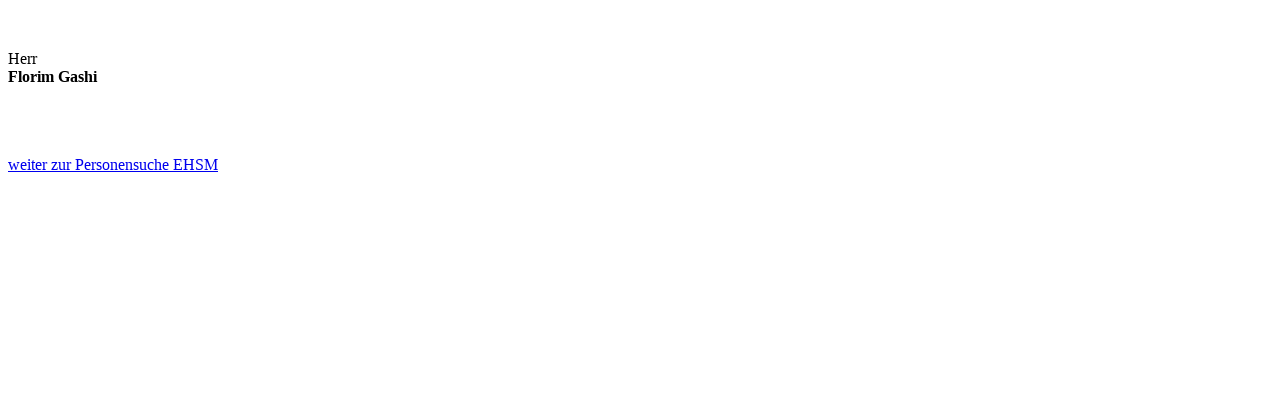

--- FILE ---
content_type: text/html; charset=UTF-8
request_url: https://www.ppdb.ehsm.ch/inf2/c/baspo/iframe/profile.php?pid=6419658e54ddb
body_size: 862
content:
<!DOCTYPE html>
<html xmlns="http://www.w3.org/1999/xhtml" lang="en" dir="ltr">
<head>
	<title>Florim Gashi</title>	
	<meta http-equiv="content-type" content="text/html; charset=UTF-8">
	<meta http-equiv="Cache-Control" content="no-cache, no-store, must-revalidate" />
	<meta http-equiv="Pragma" content="no-cache" />
	<meta http-equiv="Expires" content="0" />
	<meta name="keywords" content="Sportanlagen,EHSM, Eidgenössische Hochschule für Sport EHSM, Sportschule, Magglingen">
	<meta name="description" content="Die Eidgenössische Hochschule für Sport Magglingen EHSM ist die Ausbildungs-, Forschungs- und Dienstleistungsstätte im Bereich Sport.">
	<link rel="stylesheet" href="https://www.ppdb.ehsm.ch/inf2/c/baspo/css/core.css" type="text/css">
	<link rel="stylesheet" href="https://www.ppdb.ehsm.ch/inf2/c/baspo/css/admin.css" type="text/css">
	<link rel="stylesheet" href="https://www.ppdb.ehsm.ch/inf2/c/baspo/css/print.css" type="text/css">
	<link rel="stylesheet" href="https://www.ppdb.ehsm.ch/inf2/c/baspo/css/vendors.css" type="text/css">
	<link rel="stylesheet" href="https://www.ppdb.ehsm.ch/include_files/jquery/css.css" type="text/css" media="screen">
	<script type="text/javascript" src="https://www.ppdb.ehsm.ch/include_files/jquery/jquery-3.7.1.js"></script>
	<script type="text/javascript" src="https://www.ppdb.ehsm.ch/inf2/c/baspo/js/main.min.js"></script>
	<script type="text/javascript" src="https://www.ppdb.ehsm.ch/inf2/c/baspo/js/polyfills.min.js"></script>
	<script type="text/javascript" src="https://www.ppdb.ehsm.ch/inf2/c/baspo/js/vendors.min.js"></script>
</head>
<body style="background-color: #fff; max-width:600px; background: none;">
<div class="row">
	<div class="col-md-12">
		<div class="row">
		<div class="col-sm-8">		 
				 	    	<figure class="pull-left">
					<img src="/inf2/images/profiles/6419658e54ddb_tmp1.jpg" alt="">
				</figure>
							<p>
					Herr<br><strong>Florim Gashi</strong>
																																			<br><br>
										<br><br>										
				</p>
			<div style="clear:both;"></div>
						<a class="icon icon--after icon--external" href="https://www.ppdb.ehsm.ch/public/persons.php" target="_blank">weiter zur Personensuche EHSM</a>
		</div>
		
			</div>	
	</div>
	</div>
</body>
</html>